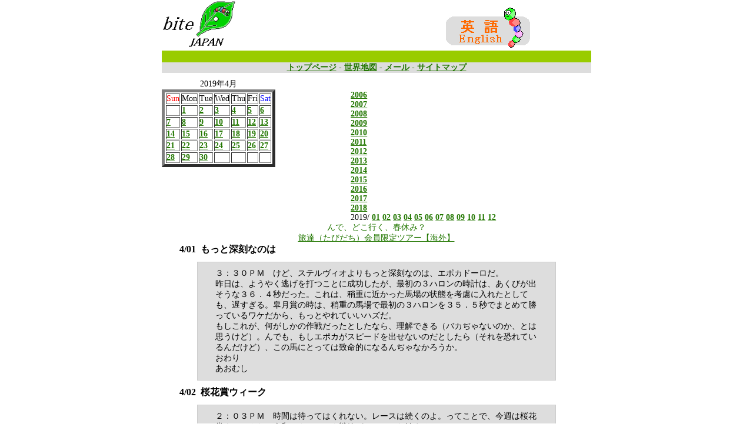

--- FILE ---
content_type: text/html
request_url: https://bite-japan.com/nikki-3/nikki2019.04-j.html
body_size: 25320
content:
<!DOCTYPE HTML PUBLIC "-//W3C//DTD HTML 4.01 Transitional//EN" "http://www.w3.org/TR/html4/loose.dtd">
<html>
<head>
<meta http-equiv="content-type" content="text/html; charset=Shift_JIS">
<meta http-equiv="content-type" content="text/css">
<title>bite-JAPAN あおむしの独り言</title>
<meta name="keywords" content="日本,英語,日本語,紹介">
<link rel="stylesheet" href="../sty/nikki-style.css" type="text/css">
<style type="text/css">
<!--
div.footer     {
                     background-color:#227700;
                     color:#ffffff;
}
td.blue      {color:blue;}
td.red       {color:red;}
//-->
</style>
</head>
<body>
<a name="nikki-top"></a>
<div align="center">
<div id="outline"><!--外枠開始//-->


<div class="outline-margin"><!--内枠と外枠との余白開始//-->

<div class="header"><!--ヘッダー部分開始//-->
<a href="../jap/top-j.html"><img src="../rogo/rogo1.gif" class="top-logo" alt="bite japan"></a>
<a href="./nikki2019.04-e.html"><img src="../rogo/eng-1.gif" border="0" class="button" alt="language button"></a>
<div class="date-search"></div>
<div class="menu"><!--メニューバー開始//-->
<a href="../jap/top-j.html">トップページ</a>&nbsp;-&nbsp;<a href="../jap/sekaichizu-j.html">世界地図</a>&nbsp;-&nbsp;<a href="mailto:specialw33k@bite-japan.com">メール</a>&nbsp;-&nbsp;<a href="../jap/sitemap-j.html">サイトマップ</a></div><!--メニューバー終了//-->
</div><!--ヘッダー部分終了//-->

<!--カレンダー2019.04 //-->
<div class="carender">
<table border="5"><caption>2019年4月</caption>
<tr><td class="red">Sun</td><td>Mon</td><td>Tue</td><td>Wed</td><td>Thu</td><td>Fri</td><td class="blue">Sat</td></tr>
<tr><td></td><td><a href="#h1">1</a></td><td><a href="#h2">2</a></td><td><a href="#h3">3</a></td><td><a href="#h4">4</a></td><td><a href="#h5">5</a></td><td><a href="#h6">6</a></td></tr>
<tr><td><a href="#h7">7</a></td><td><a href="#h8">8</a></td><td><a href="#h9">9</a></td><td><a href="#h10">10</a></td><td><a href="#h11">11</a></td><td><a href="#h12">12</a></td><td><a href="#h13">13</a></td></tr>
<tr><td><a href="#h14">14</a></td><td><a href="#h15">15</a></td><td><a href="#h16">16</a></td><td><a href="#h17">17</a></td><td><a href="#h18">18</a></td><td><a href="#h19">19</a></td><td><a href="#h20">20</a></td></tr>
<tr><td><a href="#h21">21</a></td><td><a href="#h22">22</a></td><td><a href="#h23">23</a></td><td><a href="#h24">24</a></td><td><a href="#h25">25</a></td><td><a href="#h26">26</a></td><td><a href="#h27">27</a></td></tr>
<tr><td><a href="#h28">28</a></td><td><a href="#h29">29</a></td><td><a href="#h30">30</a></td><td></td><td></td><td></td><td></td></tr>
</table>
</div>
<!--カレンダー終了//-->	

<!--ログインデックス//-->
<div class="logindex">
<p><a href="../nikki/nikki2006.06-j.html" title="日記:2006/06">2006</a></p>
<p><a href="../nikki/nikki2007.01-j.html" title="日記:2007/01">2007</a></p>
<p><a href="../nikki/nikki2008.01-j.html" title="日記:2008/01">2008</a></p>
<p><a href="../nikki/nikki2009.01-j.html" title="日記:2009/01">2009</a></p>
<p><a href="../nikki/nikki2010.01-j.html" title="日記:2010/01">2010</a></p>
<p><a href="../nikki-2/nikki2011.01-j.html" title="日記:2011/01">2011</a></p>
<p><a href="../nikki-2/nikki2012.01-j.html" title="日記:2012/01">2012</a></p>
<p><a href="../nikki-2/nikki2013.01-j.html" title="日記:2013/01">2013</a></p>
<p><a href="../nikki-2/nikki2014.01-j.html" title="日記:2014/01">2014</a></p>
<p><a href="../nikki-2/nikki2015.01-j.html" title="日記:2015/01">2015</a></p>
<p><a href="../nikki-2/nikki2016.01-j.html" title="日記:2016/01">2016</a></p>
<p><a href="../nikki-3/nikki2017.01-j.html" title="日記:2017/01">2017</a></p>
<p><a href="../nikki-3/nikki2018.01-j.html" title="日記:2018/01">2018</a></p>
2019/
<a href="./nikki2019.01-j.html" title="日記:2019/01">01</a>
<a href="./nikki2019.02-j.html" title="日記:2019/02">02</a>
<a href="./nikki2019.03-j.html" title="日記:2019/03">03</a>
<a href="./nikki2019.04-j.html" title="日記:2019/04">04</a>
<a href="./nikki2019.05-j.html" title="日記:2019/05">05</a>
<a href="./nikki2019.06-j.html" title="日記:2019/06">06</a>
<a href="./nikki2019.07-j.html" title="日記:2019/07">07</a>
<a href="./nikki2019.08-j.html" title="日記:2019/08">08</a>
<a href="./nikki2019.09-j.html" title="日記:2019/09">09</a>
<a href="./nikki2019.10-j.html" title="日記:2019/10">10</a>
<a href="./nikki2019.11-j.html" title="日記:2019/11">11</a>
<a href="./nikki2019.12-j.html" title="日記:2019/12">12</a>
</div>
<!--ログインデックス終了//-->
<div class="c-both"></div>

<center>
<span style="color:#227700;">んで、どこ行く、春休み？</span><br>
<a href="https://click.linksynergy.com/fs-bin/click?id=/3g53opF224&offerid=119240.10000269&type=3&subid=0" >旅達（たびだち）会員限定ツアー【海外】</a><IMG border=0 width=1 height=1 src="https://ad.linksynergy.com/fs-bin/show?id=/3g53opF224&bids=119240.10000269&type=3&subid=0" >
</center>

<!--日記//-->

<!--<a href="../rogo/DeepImpact.JPG"><img src="../rogo/DeepImpact.JPG" width="125" height="95" alt="DeepImpact" class="picture" align="right" border="0"></a>//-->

<div class="latedaybox">
<a name="h1"><h3>4/01&nbsp;&nbsp;もっと深刻なのは</h3></a>
<div class="diary">
<p>３：３０ＰＭ　けど、ステルヴィオよりもっと深刻なのは、エポカドーロだ。</p>
<p>昨日は、ようやく逃げを打つことに成功したが、最初の３ハロンの時計は、あくびが出そうな３６．４秒だった。これは、稍重に近かった馬場の状態を考慮に入れたとしても、遅すぎる。皐月賞の時は、稍重の馬場で最初の３ハロンを３５．５秒でまとめて勝っているワケだから、もっとやれていいハズだ。</p>
<p>もしこれが、何がしかの作戦だったとしたなら、理解できる（バカぢゃないのか、とは思うけど）。んでも、もしエポカがスピードを出せないのだとしたら（それを恐れているんだけど）、この馬にとっては致命的になるんぢゃなかろうか。</p>
<p>おわり</p>
<p>あおむし</p>
</div> <!--diary 終了//-->
<a name="h2"><h3>4/02&nbsp;&nbsp;桜花賞ウィーク</h3></a>
<div class="diary">
<p>２：０３ＰＭ　時間は待ってはくれない。レースは続くのよ。ってことで、今週は桜花賞ウィークだ。令和のクラシック戦線が、ココから始まる。</p>
<p>んで、とりあえずフルゲート１８頭に、２８頭もの牝馬が出走を登録してるという、この現実。昨日、出走登録表を見て、登録が締め切られるまで各馬の調査はやめにした。時間をかけて調べたのに、後になって登録から消えてました、なんて嫌だからね。</p>
<p>おわり</p>
<p>あおむし</p>
</div> <!--diary 終了//-->
<a name="h3"><h3>4/03&nbsp;&nbsp;なんで、エイシンヒカリ？</h3></a>
<div class="diary">
<p>１：３８ＰＭ　昨日、ディープインパクトが軽い首の痛みにより、今シーズンの種付けを中止した、という記事が目に留まった。</p>
<p>ニュースそのものは、別に珍しいことでもないんだけれども、引っかかったのはその後に続く言葉だった。確かこんなようなことが書かれていた。「ディープインパクトは、ジェンティルドンナやサトノダイヤモンド、エイシンヒカリといった、多くの活躍馬を輩出している。」え？エイシンヒカリ？なんで、エイシンヒカリよ？他にいるでしょう、キズナ（ディープ初のダービー馬）とか、ディーマジェスティ（皐月賞馬）とかスピルバーグ（天皇賞馬）とか。エイシンヒカリは国内ではＧ１勝ってないんぢゃ？</p>
<p>おわり</p>
<p>あおむし</p>
</div> <!--diary 終了//-->
<a name="h4"><h3>4/04&nbsp;&nbsp;お役所仕事</h3></a>
<div class="diary">
<p>２：２８ＰＭ　ＪＲＡの公式ウェブサイトに行ってみたけど、登録を締め切った後の出馬表すらまだ更新されていない…。</p>
<p>桜花賞とか皐月賞みたいなクラシックレースは、他のＧ１とは違った手順で発表されるらしく、木曜日の午後２時までに、馬番入りの出馬表が公表されることになってるハズなんだけど。実際には、２時までに公表されたことなんて、無い。お役所仕事なんだよね。</p>
<p>おわり</p>
<p>あおむし</p>
</div> <!--diary 終了//-->
<a name="h5"><h3>4/05&nbsp;&nbsp;ちょうど</h3></a>
<div class="diary">
<p>２：１１ＰＭ　ＪＲＡったら、ちょうど書き終わったら、枠順入りの出走表を更新するんだもんなあ…。</p>
<p>１枠１番シェーングランツ、１枠２番エールヴォア、２枠３番ノーブルスコア、２枠４番クロノジェネシス、３枠５番ルガールカルム、３枠６番ホウオウカトリーヌ、４枠７番アウィルアウェイ、４枠８番グランアレグリア、５枠９番アクアミラビリス、５枠１０番フィリアプーラ、６枠１１番メイショウメイケイ、６枠１２番ノーワン、７枠１３番ジュランビル、７枠１４番ビーチサンバ、７枠１５番ダノンファンタジー、８枠１６番シゲルピンクダイヤ、８枠１７番レッドアステル、んで、８枠１８番にプールヴィルだ。</p>
<p>これはダノンファンタジーにとっては良かったけど、んまあ、そうね、シェーングランツとかビーチサンバにとっては、あんまり良くなかったかも。</p>
<p>おわり</p>
<p>あおむし</p>
</div> <!--diary 終了//-->
<a name="h6"><h3>4/06&nbsp;&nbsp;もうお分かり</h3></a>
<div class="diary">
<p>２：３３ＰＭ　いや、いや、いや、いや。自分の睡眠タイプを弾き出すのに夢中になり過ぎて、時間無くなってもーたやんけ。</p>
<p>桜花賞の軸は、もうお分かりかと思うけど、ダノンファンタジーで。チューリップ賞のパフォーマンスは、頭１つも２つも抜けていたと思う。今回は、３着以内には来れると見込んだよ。</p>
<p>相手はエールヴォア、クロノジェネシス、グランアレグリア、ノーワンとシゲルピンクダイヤにする。ああ、でもノーワンは、やっぱヤメとこうかな。もしダノンファンタジーが２着以下に負けるとするなら、頭はエールヴォアか、アレグリアか、シゲルちゃんの、どれかぢゃないかって思ってるんだよね。できれば、エールヴォアでお願いします。</p>
<p>おわり</p>
<p>あおむし</p>
</div> <!--diary 終了//-->
<a name="h7"><h3>4/07&nbsp;&nbsp;全部買ったった</h3></a>
<div class="diary">
<p>８：５９ＰＭ　１着から４着まで全部買ったったのに、なんでハズレてんだよ、おい？</p>
<p>ダノンファンタジーは３着までに粘れると思ってたんだけど、なあ。んでも、そこはディープインパクト産駒ってことなんだろうな。向こう正面で掛かったのを押さえられた時に、既にやる気を失くしてたんだろうな…。その線も考えておくんだったわ。</p>
<p>おわり</p>
<p>あおむし</p>
</div> <!--diary 終了//-->
<a name="h8"><h3>4/08&nbsp;&nbsp;無駄になった</h3></a>
<div class="diary">
<p>３：４７ＰＭ　桜花賞の反省をしたかったのに、いつもの総合病院に行って、待って、待って、待たされるのに、今日という日の３分の２が無駄に使われてしまった。ばかばかしい。</p>
<p>もう、スグにでも取りかかりたいのに、この後１時間もしない内に、打ち合わせが始まってしまう。ってことは、明日に回すことになるから、結果的にほぼ丸１日無駄になった件。</p>
<p>おわり</p>
<p>あおむし</p>
</div> <!--diary 終了//-->
<a name="h9"><h3>4/09&nbsp;&nbsp;ディキシーナイトが</h3></a>
<div class="diary">
<p>３：０２ＰＭ　まだ桜花賞の反省が終わってないんだけれども、個人的には、それより気になるニュースが入って来た。</p>
<p>ディキディーナイトが皐月賞ではなく、ＮＨＫマイルに出走する件。えええええ！？皐月賞で買うのを忘れないように、コッソリ名前をメモしてあったのにぃ！</p>
<p>それからサートゥルナーリアの鞍上が、デムーロからルメールに変わる件。ああ、デムーロはアドマイヤマーズに乗るからでしょ？んまあ、こっちは正直どっちでもいい気がするんだけど。</p>
<p>おわり</p>
<p>あおむし</p>
</div> <!--diary 終了//-->
<a name="h10"><h3>4/10&nbsp;&nbsp;それが恐い</h3></a>
<div class="diary">
<p>５：０５ＰＭ　ああ、やっとこれで皐月賞に取り掛かれる。</p>
<p>去年からずっと気になっているのは、果たしてサートゥルナーリアは２つ目のＧ１を勝てる状態にあるのかどうか、ってことなんだ。近い将来Ｇ１に昇格することを考えて、実は３年前から暮れのホープフルＳの勝ち馬の、皐月賞でのパフォーマンスを観察して来た。んで、今ンとこ、皐月賞に出走したホープフルＳ勝ち馬は全滅。だから、それが恐いんだよね。</p>
<p>おわり</p>
<p>あおむし</p>
</div> <!--diary 終了//-->
<a name="h11"><h3>4/11&nbsp;&nbsp;つい昨日</h3></a>
<div class="diary">
<p>４：１６ＰＭ　つい昨日、ようやく皐月賞の予想に取り掛かったばっかなのに、もう枠順が発表になってしまった。ああ、そうだった。今日は木曜日だもんな。</p>
<p>１枠１番アドマイヤマーズ、１枠２番サトノルークス、２枠３番ファンタジスト、２枠４番ダノンキングリー、３枠５番ランスオブプラーナ、３枠６番クラージュゲリエ、４枠７番ヴェロックス、４枠８番ニシノデイジー、５枠９番メイショウテンゲン、５枠１０番シュヴァルツリーゼ、６枠１２番サートゥルナーリア、７枠１３番ブレイキングドーン、７枠１４番ダディーズマインド、７枠１５番クリノガウディー、８枠１６番タガノディアマンテ、８枠１７番アドマイヤジャスタ、んで８枠１８番がナイママだ。</p>
<p>サートゥルナーリアは、理想的な枠を引いたね。馬の状態次第だと思うけど、アッサリまとめて他馬をやっつけちゃうかもね。</p>
<p>おわり</p>
<p>あおむし</p>
</div> <!--diary 終了//-->
<a name="h12"><h3>4/12&nbsp;&nbsp;ちょっと気になる</h3></a>
<div class="diary">
<p>２：４１ＰＭ　皐月賞の予想がなあんまり進んでいない。ずっとイライラが募っていて、今も何も伝えることができないことにイライラしている。</p>
<p>ただ、１つだけ。単勝オッズが既に動き始めていることだけは言っておこう。ＪＲＡはもうインターネット投票を開始したんだろうか？単勝オッズの上下は、ちょっと気になる。なんでって、先週、一時的に１番人気にまで跳ね上がったシゲルピンクダイヤが、実際に桜花賞で２着に来たからだ。</p>
<p>今現在、サートゥルナーリアが１番人気で１．１倍（！！）、２番人気がヴェロックスで２０．７倍（！！）、次いで３番人気にダノンキングリーで２９．９倍ということになっている。アドマイヤマーズはどうしたのサ？</p>
<p>おわり</p>
<p>あおむし</p>
</div> <!--diary 終了//-->
<a name="h13"><h3>4/13&nbsp;&nbsp;まだ迷ってる</h3></a>
<div class="diary">
<p>２：４９ＰＭ　はあ。今週は時間がなかった中で、どうにか軸馬だけは選んだけど、相手は誰にするかまだ迷ってるんだよね。</p>
<p>とりあえず、軸はサートゥルナーリアで。分かってる、ブーイングしないで。アドマイヤマーズとどっちにするかで悩んだんだけど、サートゥルナーリアにしたよ。ホープフフＳ勝つの見て、この馬はアーモンドアイ級かも、と思ったんだよね。そう思った、自分を信じることにするよ。</p>
<p>今の段階での相手候補はコチラのみなさん：ダノンキングリー、ランスオブプラーナ、ブレイキングドーン、アドマイヤマーズ、ニシノデイジーとファンタジストだ。もうちょっと絞んなきゃ、だけど。</p>
<p>おわり</p>
<p>あおむし</p>
</div> <!--diary 終了//-->
<a name="h14"><h3>4/14&nbsp;&nbsp;青天の霹靂</h3></a>
<div class="diary">
<p>８：５８ＰＭ　 昨日あんなに律儀にホープフルSの動画を見返し、強さを再認識し、サートゥルナーリアを軸に決めたのにも関わらず、今日になって急に心変わりして、ダノンキングリーを軸で買ってしまうとか。</p>
<p>んまあ、どっちでも関係なかったんだけど、ね。ヴェロックスは全くノーマークだったから…。青天の霹靂ってヤツ。んで、なんで牛の野郎は3連単当ててんだよ、おい？</p>
<p>おわり</p>
<p>あおむし</p>
</div> <!--diary 終了//-->
<a name="h15"><h3>4/15&nbsp;&nbsp;いい機会</h3></a>
<div class="diary">
<p>３：５０ＰＭ　まだ皐月賞が終わったばっかなのに、もう心折れそうだ。春のクラシックへの前哨戦の傾向が、どうやら変わってしまったようで、それが本番の結果まで変えてしまっている。んまあ、兎に角、皐月賞を猛省しなけりゃ始まらん。</p>
<p>今週はＧ１は無くて、６月の安田記念の前哨戦になるレースがある。天皇賞の前に、混乱した頭を冷やすには、いい機会かもしれない。</p>
<p>おわり</p>
<p>あおむし</p>
</div> <!--diary 終了//-->
<a name="h16"><h3>4/16&nbsp;&nbsp;綿密な調査</h3></a>
<div class="diary">
<p>２：１１ＰＭ　綿密な調査を敢行した結果、皐月賞の敗因がヴェロックスを過小評価したからだ、ということを突き止めた。</p>
<p>Ｇ３の東京スポーツ杯で４着に負けていたため、ヴェロックスはＧ１では役不足だと思い込んでしまっていた。もし、もっとよく見ていたら、その４着が勝ったニシノデイジーから、ほんのハナ差だったことに気付いたかもしれない。ニシノデイジーは、その後、Ｇ１のホープフルＳで（サートゥルナーリアの３着）になっているんだから、ヴェロックスも十分にＧ１で勝ち負けできる器だった、ってことだ。なのに、見逃してしまったんだ。</p>
<p>おわり</p>
<p>あおむし</p>
</div> <!--diary 終了//-->
<a name="h17"><h3>4/17&nbsp;&nbsp;信じられないニュース</h3></a>
<div class="diary">
<p>１：４４ＰＭ　今日は信じられないニュースが飛び込んで来た。</p>
<p>１つは、シャケトラが天皇賞（春）に向けた調教中に骨折をしてしまい、回復が見込めないということで残念ながら予後不良になってしまった、というもの。前哨戦となる阪神大賞典で素晴らしいパフォーマンスを披露していただけに、シャケトラの突然の死はショッキングだったな。安らかに眠ってくれ。</p>
<p>もう１つは、アーモンドアイについてのニュース。凱旋門賞への出走登録を見送った、というもの。先日もドゥバイで圧勝して、当然おフランスに行くものだとばかり思っていたから、驚いた。けど、決断した国枝調教師を尊重したい。決して簡単なことでは無かったと思うし、勇気ある決断に敬意を感じるよ。</p>
<p>おわり</p>
<p>あおむし</p>
</div> <!--diary 終了//-->
<a name="h18"><h3>4/18&nbsp;&nbsp;金、金、金</h3></a>
<div class="diary">
<p>３：０６ＰＭ　シャケトラのことを書いた直後に、ヒシアマゾンのニュースが入った。ヒシアマゾン、老衰のためアメリカの牧場で亡くなったそうだ。享年２８歳だって。不思議なもので、自分が好きだったスターホースはいつまでも生きているような気がしてしまう。けど、実際はそうぢゃない。ヒシアマゾンが、あの怪物ナリタブライアン相手に叩きあいを見せてくれたのが、昨日のことのように思い出される。</p>
<p>本日の競馬ニュースでは、アーモンドアイの凱旋門賞回避の裏で、起きていたかもしれないことが暴かれていた。この馬の共有馬主達に、自己負担になるフランス遠征を嫌って、国内のレースに専念させたいという意向があったとか。また、アーモンドアイの生産者は、経営上の理由から、同じ生産馬であるサートゥルナーリアの方を行かせたがった、というのだ。金、金、金、だな。何でもかんでも金を理由に決断する人たちがいるってのは、悲しいね。</p>
<p>おわり</p>
<p>あおむし</p>
</div> <!--diary 終了//-->
<a name="h19"><h3>4/19&nbsp;&nbsp;もちろん覚えてる</h3></a>
<div class="diary">
<p>２：１８ＰＭ　Ｇ１ぢゃないけど、日曜日の読売マイラーズカップの枠順が発表になったので、見てみることにしよう、そうしよう。</p>
<p>１枠１番ストーミーシー、２枠２番パクスアメリカーナ、３枠３番インディチャンプ、４枠４番モズアスコット、５枠５番コウエイタケル、６枠６番ダノンプレミアム、７枠７番トーアライジン、７枠８番グァンチャーレ、８枠９番ケイアイノーテック、んで、８枠１０番メイショウオワラだ。</p>
<p>パクスアメリカーナは、いい枠引いたんぢゃないかな。もちろん覚えてるサ、この馬。今年最初の京都金杯で軸にした馬だもん。そして、この時おいらの３連単１５万馬券を台無しにした、マイスタイルのことも、よおおおおく覚えてるサ。</p>
<p>おわり</p>
<p>あおむし</p>
</div> <!--diary 終了//-->
<a name="h20"><h3>4/20&nbsp;&nbsp;簡単ではないけど、シンプル</h3></a>
<div class="diary">
<p>２：０８ＰＭ　Ｇ１ぢゃないけど、読売マイラーズカップを予想することにしたよ。</p>
<p>軸はパクスアメリカーナ。京都金杯勝ってるしね。京都マイルの適性は信用してもいいかな、と。相手は、インディチャンプ、モズアスット、ダノンプレミアムとグァンチャーレで。簡単ではないけど、シンプルに。</p>
<p>おわり</p>
<p>あおむし</p>
</div> <!--diary 終了//-->
<a name="h21"><h3>4/21&nbsp;&nbsp;地雷</h3></a>
<div class="diary">
<p>９：２８ＰＭ　ダノンプレミアムが読売マイラーズカップを勝った今、もうニヤニヤが止められずにいたりする。</p>
<p>その理由は何かって？そいつぁ、安田記念が終わるまで言えねぇな。んでも、過去１０年の結果を見れば、容易に想像がつくんぢゃないかな。今日の単勝オッズの人気っぷりからすると、安田記念でも人気になるだろうな。もしかしたら、アーモンドアイに次ぐ２番人気とか。けど、地雷になっちゃうもんね。イヒヒ！</p>
<p>おわり</p>
<p>あおむし</p>
</div> <!--diary 終了//-->
<a name="h22"><h3>4/22&nbsp;&nbsp;あんまりヤル気になれない</h3></a>
<div class="diary">
<p>３：４１ＰＭ　出走メンバーを考えると、あんまりヤル気になれないんだけど、天皇賞（春）の準備を始めないとな。</p>
<p>今現在、エタリオウが１番人気に推されていて（そこに特別な驚きはないんだけども）、次いでフィエールマンが２番人気（ココにも特別な驚きはない）、ってことになっている。ちなみに、川田将雅騎手が乗る予定だったグローリヴェイズだが、騎乗停止処分を受けたことにより、川田騎手の騎乗が不可能となった。鞍上は、まだ未定となっている。参考までに。</p>
<p>おわり</p>
<p>あおむし</p>
</div> <!--diary 終了//-->
<a name="h23"><h3>4/23&nbsp;&nbsp;打撃に次ぐ打撃</h3></a>
<div class="diary">
<p>３：５０ＰＭ　ヤル気はなかったんだけれども、無いなりに過去１０年の天皇賞（春）の結果を見直してみた。記憶を呼び覚ますためにも。</p>
<p>マイネルキッツ、ジャガーメイル、メイショウドンタク、ヒルノダムール、エイシンフラッシュ、ビートブラック（いつもビッグゴールドとごっちゃになるんだよな）、フェノーメノ、ホッコーブレーヴ、フェームゲーム、レインボーラインにクリンチャー…。どれも覚えのある名前ばかりだ。打撃に次ぐ打撃を食らった馬たちだもんな。</p>
<p>おわり</p>
<p>あおむし</p>
</div> <!--diary 終了//-->
<a name="h24"><h3>4/24&nbsp;&nbsp;優勝トロフィー持って帰って</h3></a>
<div class="diary">
<p>１：５４ＰＭ　平成最後のＧ１、春の天皇賞が走るのと同じ日に、香港では国際Ｇ１が開催されることになっている。クイーンエリザベス２世Ｃだ。日本からはリスグラシュー、ディアドラの他に、おいらのウインブライトちゃんも出走する。</p>
<p>ウインブライトのデビュー以来ずっとこの馬に跨って来た松岡正海騎手は、レースに向けて興奮が高まっていると話す。彼はずっと「この馬はＧ１を勝てる」と言い続け、そして今、ようやくその言葉を証明する時が来たんだ。松岡よ、信じて応援して来たんだかんな。お前さんがそう言うなら、おうよ。香港行って、ウインブライトをＧ１馬にしてやってくれい。そんでもって、国際Ｇ１の優勝トロフィー、持って帰って来てくれい！</p>
<p>おわり</p>
<p>あおむし</p>
</div> <!--diary 終了//-->
<a name="h25"><h3>4/25&nbsp;&nbsp;何っ！１３頭立てだとぉ！？</h3></a>
<div class="diary">
<p>２：４７ＰＭ　天皇賞（春）の枠順が発表になった。もうそろそろだろう、とは思ってたけどサ。こちとら、病院の待ち時間に準備してたんだかんな。</p>
<p>１枠１番チェスナットコート、２枠２番エタリオウ、３枠３番リッジマン、４枠４番ヴォージュ、４枠５番メイショウテッコン、５枠６番カフジプリンス、５枠７番グローリーヴェイズ、６枠８番パフォーマプロミス、６枠９番ユーキャンスマイル、７枠１０番フィエールマン、７枠１１番ケントオー、８枠１２番クリンチャー、んで、８枠１３番にロードヴァンドールだって。シャケトラは仕方ないとして、１３頭立てだとぉ！？</p>
<p>おわり</p>
<p>あおむし</p>
</div> <!--diary 終了//-->
<a name="h26"><h3>4/26&nbsp;&nbsp;ファッ！？</h3></a>
<div class="diary">
<p>２：３８ＰＭ　単勝オッズに突然の変化が起きた。ほんの３０分位前まで、エタリオウが１番人気、次いでフィエールマン、ユーキャンスマイルの順だった。自信あるヨ、その頃ちょうど馬柱を見てたから。なのに、今見たら、グローリーヴェイズが突然２番人気に跳ね上がり、次いでメイショウテッコンになってるせいで、フィエールマンが６番人気まで追い落とされているやないかーい！</p>
<p>もしかして、フィエールマンが実は調子が悪い、みたいな秘密の情報でも出回ったりしたんだろうか？これは、注意して置かねばならんな。</p>
<p>おわり</p>
<p>あおむし</p>
</div> <!--diary 終了//-->
<a name="h27"><h3>4/27&nbsp;&nbsp;期待に応えられたら</h3></a>
<div class="diary">
<p>２：２３ＰＭ　ｂｉｔｅ－ＪＡＰＡＮが、ランキングで２位まで押し上げられていたヨ。これは、もしかして期待されている、ってことなのかしらん？と思って見たりして。その期待に応えられたらいいなあ。</p>
<p>軸はフィエールマン。この１週間そう言い続けて、今も変わらず。このレースで唯一のＧ１馬で、菊花賞馬でもある。コースと距離を考えたら、心強いよね。３連複はフィエールマンを軸に、エタリオウ、メイショウテッコン、カフジプリンスとパフォーマプロミスに流す。３連単はフィエールマン１着、メイショウテッコン２着から他馬に流すよ。それと、フィエールマン、テッコンの１着、３着流しを買うのも、忘れないようにしないとね。</p>
<p>おわり</p>
<p>あおむし</p>
</div> <!--diary 終了//-->
<a name="h28"><h3>4/28&nbsp;&nbsp;ようやった！</h3></a>
<div class="diary">
<p>９：１８ＰＭ グローリーヴェイズか…。最後まで気になってたんだよなあ…。</p>
<p>んまあ、でも、いいこともあった。おいらのウインブライトちゃんが、香港のクイーンエリザベス２世Ｃを優勝したんだ！いやあ、すごいヨ松岡、ようやった！有言実行の男や！家に帰って、もう1回レース動画を見ることにしよう、そうしよう！</p>
<p>おわり</p>
<p>あおむし</p>
</div> <!--diary 終了//-->
<a name="h29"><h3>4/29&nbsp;&nbsp;自由時間</h3></a>
<div class="diary">
<p>３：２８Ｐ．Ｍ． かいがいからイースター休暇を過ごしに来たトモダチと、これからカラオケに行く予定だ。んまあ、その前に日課の記事書きをやっつけなきゃいけないんだけど、ね。</p>
<p>それが終わったら、天皇賞の反省をしなきゃ、だ。いつも通りやるうこと山積みだけど、その合間にチョビッとくらいトモダチと自由時間を楽しんだっていいハズだ、うん。</p>
<p>おわり</p>
<p>あおむし</p>
</div> <!--diary 終了//-->
<a name="h30"><h3>4/30&nbsp;&nbsp;ディープ産駒向き</h3></a>
<div class="diary">
<p>５：５６ＰＭ　ハイ、ようやく天皇賞の結果を検証してるところだ。締まった流れになる、と予想する向きが多かったみたいだけど、実際はそうはならなかった。んだって、長丁場だからね。そんなに速くなるわきゃ無いのよ。だからって、ずっと平均したスローってわけでもなかった。</p>
<p>出だしはスローの部類だったけど、遅すぎる程でも無かったんだよね。ところが、１周目のスタンド前を通過する直線に入ったら、文字通りドの付くスローに落ちたんだ。コレが、３０００ｍ超えの長距離レースを、３コーナーからヨーイドンの瞬発力コンテストに変えてしまった要因だったわけだ。ディープインパクト産駒が、一番得意とするパターンだね。</p>
<p>最終コーナー（京都の場合は３コーナー）からのスピード競走になると、ステイゴールドやハーツクライ産駒にとっては、圧倒的に不利になる。彼らは、最後の３ハロンが３５秒以上かかるような、タフなレースで真価を発揮するからね。そんなレースで後方待機するなんて、自殺行為だよね。届くわけ無いんだから。デムーロも分かってたハズだけど。</p>
<p>おわり</p>
<p>あおむし</p>
</div> <!--diary 終了//-->



</div> <!--latedaybox 終了//-->
<center>
<a href="https://click.linksynergy.com/fs-bin/click?id=/3g53opF224&offerid=39250.10000219&type=4&subid=0"><IMG alt="デル株式会社" border="0" src="https://img.dell.com/images/jp/banners/banners_l/dell_500x100_3.gif"></a><IMG border="0" width="1" height="1" src="https://ad.linksynergy.com/fs-bin/show?id=/3g53opF224&bids=39250.10000219&type=4&subid=0">
</center>

<!--ロゴマーク//-->
<img src="../rogo/rogo2.gif" class="end-logo" alt="bite japan">

<div class="footer"><!--フッター部分開始//-->
Copyright&copy;2007&nbsp;Bite&nbsp;Japan&nbsp;&nbsp;All&nbsp;rights&nbsp;reserved.<br>このホームページに掲載の記事、写真などの無断複製及び無断転載を禁じます。
</div><!--フッター部分終了//-->

</div><!--内枠と外枠との余白終了//-->

</div><!--end outline--><!--外枠終了//-->

</body>
</html>


--- FILE ---
content_type: text/css
request_url: https://bite-japan.com/sty/nikki-style.css
body_size: 1875
content:
*    {
margin:0;
padding:0;
}

body                         {
font-size:85%;
text-align:justify;
text-justify:inter-ideograph;
}

/*リンク装飾*/
a:link                   {
background:transparent;
color:#227700;
}

a:visited              {
color:#660077;
} 

a:active                {
background:#ffffff;
color:#ff6600;
}

a:hover                  {
background:#ffffff;
color:#ff6600;
}

#outline              {
width:750px;
text-align:left;
}

.outline-margin   {
margin:0 10px;
}

div.header                {
font-weight:bold;
background-color:#ffffff;
color:#808080;
}

img.top-logo           {
width:9.3em;
height:6em;
border:0px;
}

img.button              {
margin-left:350px;
}

div.date-search      {
background-color:#99cc00;
height:20px;
}

div.menu                {
text-align:center;
font-weight:bold;
background-color:#dddddd;
color:#227700;
margin-bottom:10px;
}

div.carender                {
width:40%;
float:left;
margin-bottom:20px;
}

table a                        {
font-weight:bold;
}
 
div.logindex                {
width:56%;
float:right;
margin-top:20px;
}

div.logindex a             {
font-weight:bold;
}


div.c-both                    {
clear:both;
line-height:0px;
}



/*スタイルの枠*/
div.latedaybox
{
        margin-left:10px;
	margin-bottom:20px;
}
	

/*日付・題名*/
.latedaybox h3
{
	margin-left : 20px;
}


/*日記内容*/
.latedaybox div.diary
{
	margin-left : 50px;
	margin-right : 60px;
	margin-bottom : 10px;
        margin-top: 10px;
	padding-top:10px;
	padding-left : 30px;
	padding-right : 30px;
	padding-bottom:10px;
	background-color: #dddddd;
	border : solid 1px #cccccc;
}


img.end-logo             {
width:9.5em;
height:4.3em;
border:0px;
margin-left:270px;
margin-bottom:20px;
}

div.footer                 {
text-align:center;
padding:5px;
font-size:80%;
}





